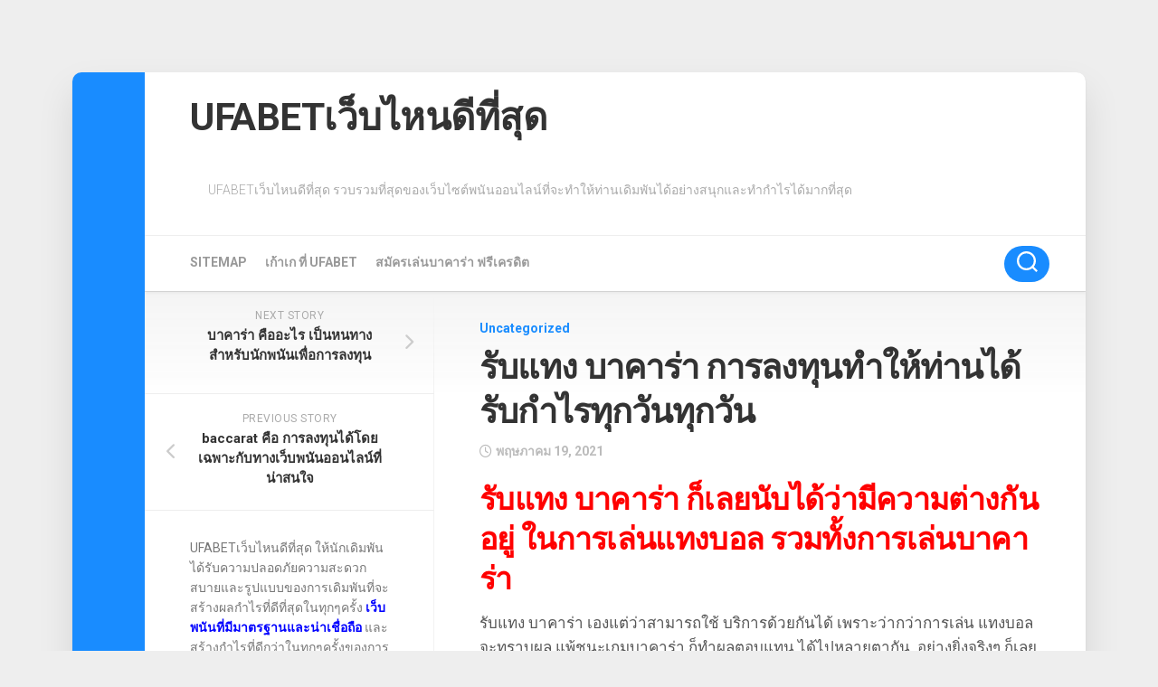

--- FILE ---
content_type: text/html; charset=UTF-8
request_url: https://www.hahnforhomes.com/%E0%B8%A3%E0%B8%B1%E0%B8%9A%E0%B9%81%E0%B8%97%E0%B8%87-%E0%B8%9A%E0%B8%B2%E0%B8%84%E0%B8%B2%E0%B8%A3%E0%B9%88%E0%B8%B2/
body_size: 15850
content:
<!DOCTYPE html> 
<html class="no-js" lang="th">

<head>
	<meta charset="UTF-8">
	<meta name="viewport" content="width=device-width, initial-scale=1.0">
	<link rel="profile" href="https://gmpg.org/xfn/11">
		
	<meta name='robots' content='index, follow, max-image-preview:large, max-snippet:-1, max-video-preview:-1' />
<script>document.documentElement.className = document.documentElement.className.replace("no-js","js");</script>

	<!-- This site is optimized with the Yoast SEO plugin v21.2 - https://yoast.com/wordpress/plugins/seo/ -->
	<title>รับแทง บาคาร่า เว็บแทงบาคาร่าที่เล่นได้ง่ายๆมากที่สุดในตลาด</title>
	<meta name="description" content="รับแทง บาคาร่า เว็บพนันของเราที่มีการถ่ายทอดสดเกมส์ที่ท่านเล่นอยู่เพื่อไม่ให้มีการโกงเกิดขึ้นและทำให้ท่านได้รับกำไรอย่างแน่นอนในทุกๆครั้ว" />
	<link rel="canonical" href="https://www.hahnforhomes.com/รับแทง-บาคาร่า/" />
	<meta property="og:locale" content="th_TH" />
	<meta property="og:type" content="article" />
	<meta property="og:title" content="รับแทง บาคาร่า เว็บแทงบาคาร่าที่เล่นได้ง่ายๆมากที่สุดในตลาด" />
	<meta property="og:description" content="รับแทง บาคาร่า เว็บพนันของเราที่มีการถ่ายทอดสดเกมส์ที่ท่านเล่นอยู่เพื่อไม่ให้มีการโกงเกิดขึ้นและทำให้ท่านได้รับกำไรอย่างแน่นอนในทุกๆครั้ว" />
	<meta property="og:url" content="https://www.hahnforhomes.com/รับแทง-บาคาร่า/" />
	<meta property="og:site_name" content="UFABETเว็บไหนดีที่สุด" />
	<meta property="article:published_time" content="2021-05-19T06:50:34+00:00" />
	<meta property="article:modified_time" content="2021-06-05T05:08:40+00:00" />
	<meta property="og:image" content="https://www.hahnforhomes.com/wp-content/uploads/2021/05/8.jpg" />
	<meta property="og:image:width" content="962" />
	<meta property="og:image:height" content="641" />
	<meta property="og:image:type" content="image/jpeg" />
	<meta name="author" content="admin" />
	<meta name="twitter:card" content="summary_large_image" />
	<meta name="twitter:label1" content="Written by" />
	<meta name="twitter:data1" content="admin" />
	<meta name="twitter:label2" content="Est. reading time" />
	<meta name="twitter:data2" content="3 นาที" />
	<script type="application/ld+json" class="yoast-schema-graph">{"@context":"https://schema.org","@graph":[{"@type":"WebPage","@id":"https://www.hahnforhomes.com/%e0%b8%a3%e0%b8%b1%e0%b8%9a%e0%b9%81%e0%b8%97%e0%b8%87-%e0%b8%9a%e0%b8%b2%e0%b8%84%e0%b8%b2%e0%b8%a3%e0%b9%88%e0%b8%b2/","url":"https://www.hahnforhomes.com/%e0%b8%a3%e0%b8%b1%e0%b8%9a%e0%b9%81%e0%b8%97%e0%b8%87-%e0%b8%9a%e0%b8%b2%e0%b8%84%e0%b8%b2%e0%b8%a3%e0%b9%88%e0%b8%b2/","name":"รับแทง บาคาร่า เว็บแทงบาคาร่าที่เล่นได้ง่ายๆมากที่สุดในตลาด","isPartOf":{"@id":"https://www.hahnforhomes.com/#website"},"primaryImageOfPage":{"@id":"https://www.hahnforhomes.com/%e0%b8%a3%e0%b8%b1%e0%b8%9a%e0%b9%81%e0%b8%97%e0%b8%87-%e0%b8%9a%e0%b8%b2%e0%b8%84%e0%b8%b2%e0%b8%a3%e0%b9%88%e0%b8%b2/#primaryimage"},"image":{"@id":"https://www.hahnforhomes.com/%e0%b8%a3%e0%b8%b1%e0%b8%9a%e0%b9%81%e0%b8%97%e0%b8%87-%e0%b8%9a%e0%b8%b2%e0%b8%84%e0%b8%b2%e0%b8%a3%e0%b9%88%e0%b8%b2/#primaryimage"},"thumbnailUrl":"https://www.hahnforhomes.com/wp-content/uploads/2021/05/8.jpg","datePublished":"2021-05-19T06:50:34+00:00","dateModified":"2021-06-05T05:08:40+00:00","author":{"@id":"https://www.hahnforhomes.com/#/schema/person/12b7b1a9bfdd1c7461f24a98faa5a8d9"},"description":"รับแทง บาคาร่า เว็บพนันของเราที่มีการถ่ายทอดสดเกมส์ที่ท่านเล่นอยู่เพื่อไม่ให้มีการโกงเกิดขึ้นและทำให้ท่านได้รับกำไรอย่างแน่นอนในทุกๆครั้ว","breadcrumb":{"@id":"https://www.hahnforhomes.com/%e0%b8%a3%e0%b8%b1%e0%b8%9a%e0%b9%81%e0%b8%97%e0%b8%87-%e0%b8%9a%e0%b8%b2%e0%b8%84%e0%b8%b2%e0%b8%a3%e0%b9%88%e0%b8%b2/#breadcrumb"},"inLanguage":"th","potentialAction":[{"@type":"ReadAction","target":["https://www.hahnforhomes.com/%e0%b8%a3%e0%b8%b1%e0%b8%9a%e0%b9%81%e0%b8%97%e0%b8%87-%e0%b8%9a%e0%b8%b2%e0%b8%84%e0%b8%b2%e0%b8%a3%e0%b9%88%e0%b8%b2/"]}]},{"@type":"ImageObject","inLanguage":"th","@id":"https://www.hahnforhomes.com/%e0%b8%a3%e0%b8%b1%e0%b8%9a%e0%b9%81%e0%b8%97%e0%b8%87-%e0%b8%9a%e0%b8%b2%e0%b8%84%e0%b8%b2%e0%b8%a3%e0%b9%88%e0%b8%b2/#primaryimage","url":"https://www.hahnforhomes.com/wp-content/uploads/2021/05/8.jpg","contentUrl":"https://www.hahnforhomes.com/wp-content/uploads/2021/05/8.jpg","width":962,"height":641,"caption":"รับแทง บาคาร่า"},{"@type":"BreadcrumbList","@id":"https://www.hahnforhomes.com/%e0%b8%a3%e0%b8%b1%e0%b8%9a%e0%b9%81%e0%b8%97%e0%b8%87-%e0%b8%9a%e0%b8%b2%e0%b8%84%e0%b8%b2%e0%b8%a3%e0%b9%88%e0%b8%b2/#breadcrumb","itemListElement":[{"@type":"ListItem","position":1,"name":"Home","item":"https://www.hahnforhomes.com/"},{"@type":"ListItem","position":2,"name":"รับแทง บาคาร่า การลงทุนทำให้ท่านได้รับกำไรทุกวันทุกวัน"}]},{"@type":"WebSite","@id":"https://www.hahnforhomes.com/#website","url":"https://www.hahnforhomes.com/","name":"UFABETเว็บไหนดีที่สุด","description":"UFABETเว็บไหนดีที่สุด รวบรวมที่สุดของเว็บไซต์พนันออนไลน์ที่จะทำให้ท่านเดิมพันได้อย่างสนุกและทำกำไรได้มากที่สุด","potentialAction":[{"@type":"SearchAction","target":{"@type":"EntryPoint","urlTemplate":"https://www.hahnforhomes.com/?s={search_term_string}"},"query-input":"required name=search_term_string"}],"inLanguage":"th"},{"@type":"Person","@id":"https://www.hahnforhomes.com/#/schema/person/12b7b1a9bfdd1c7461f24a98faa5a8d9","name":"admin","image":{"@type":"ImageObject","inLanguage":"th","@id":"https://www.hahnforhomes.com/#/schema/person/image/","url":"https://secure.gravatar.com/avatar/73287c6750482ee05c20cfd36f6110b64dcff898763591eeaa43d953472f5e62?s=96&d=mm&r=g","contentUrl":"https://secure.gravatar.com/avatar/73287c6750482ee05c20cfd36f6110b64dcff898763591eeaa43d953472f5e62?s=96&d=mm&r=g","caption":"admin"},"sameAs":["https://www.hahnforhomes.com"],"url":"https://www.hahnforhomes.com/author/admin/"}]}</script>
	<!-- / Yoast SEO plugin. -->


<link rel='dns-prefetch' href='//fonts.googleapis.com' />
<link rel="alternate" type="application/rss+xml" title="UFABETเว็บไหนดีที่สุด &raquo; ฟีด" href="https://www.hahnforhomes.com/feed/" />
<link rel="alternate" title="oEmbed (JSON)" type="application/json+oembed" href="https://www.hahnforhomes.com/wp-json/oembed/1.0/embed?url=https%3A%2F%2Fwww.hahnforhomes.com%2F%25e0%25b8%25a3%25e0%25b8%25b1%25e0%25b8%259a%25e0%25b9%2581%25e0%25b8%2597%25e0%25b8%2587-%25e0%25b8%259a%25e0%25b8%25b2%25e0%25b8%2584%25e0%25b8%25b2%25e0%25b8%25a3%25e0%25b9%2588%25e0%25b8%25b2%2F" />
<link rel="alternate" title="oEmbed (XML)" type="text/xml+oembed" href="https://www.hahnforhomes.com/wp-json/oembed/1.0/embed?url=https%3A%2F%2Fwww.hahnforhomes.com%2F%25e0%25b8%25a3%25e0%25b8%25b1%25e0%25b8%259a%25e0%25b9%2581%25e0%25b8%2597%25e0%25b8%2587-%25e0%25b8%259a%25e0%25b8%25b2%25e0%25b8%2584%25e0%25b8%25b2%25e0%25b8%25a3%25e0%25b9%2588%25e0%25b8%25b2%2F&#038;format=xml" />
<style id='wp-img-auto-sizes-contain-inline-css' type='text/css'>
img:is([sizes=auto i],[sizes^="auto," i]){contain-intrinsic-size:3000px 1500px}
/*# sourceURL=wp-img-auto-sizes-contain-inline-css */
</style>
<style id='wp-emoji-styles-inline-css' type='text/css'>

	img.wp-smiley, img.emoji {
		display: inline !important;
		border: none !important;
		box-shadow: none !important;
		height: 1em !important;
		width: 1em !important;
		margin: 0 0.07em !important;
		vertical-align: -0.1em !important;
		background: none !important;
		padding: 0 !important;
	}
/*# sourceURL=wp-emoji-styles-inline-css */
</style>
<style id='wp-block-library-inline-css' type='text/css'>
:root{--wp-block-synced-color:#7a00df;--wp-block-synced-color--rgb:122,0,223;--wp-bound-block-color:var(--wp-block-synced-color);--wp-editor-canvas-background:#ddd;--wp-admin-theme-color:#007cba;--wp-admin-theme-color--rgb:0,124,186;--wp-admin-theme-color-darker-10:#006ba1;--wp-admin-theme-color-darker-10--rgb:0,107,160.5;--wp-admin-theme-color-darker-20:#005a87;--wp-admin-theme-color-darker-20--rgb:0,90,135;--wp-admin-border-width-focus:2px}@media (min-resolution:192dpi){:root{--wp-admin-border-width-focus:1.5px}}.wp-element-button{cursor:pointer}:root .has-very-light-gray-background-color{background-color:#eee}:root .has-very-dark-gray-background-color{background-color:#313131}:root .has-very-light-gray-color{color:#eee}:root .has-very-dark-gray-color{color:#313131}:root .has-vivid-green-cyan-to-vivid-cyan-blue-gradient-background{background:linear-gradient(135deg,#00d084,#0693e3)}:root .has-purple-crush-gradient-background{background:linear-gradient(135deg,#34e2e4,#4721fb 50%,#ab1dfe)}:root .has-hazy-dawn-gradient-background{background:linear-gradient(135deg,#faaca8,#dad0ec)}:root .has-subdued-olive-gradient-background{background:linear-gradient(135deg,#fafae1,#67a671)}:root .has-atomic-cream-gradient-background{background:linear-gradient(135deg,#fdd79a,#004a59)}:root .has-nightshade-gradient-background{background:linear-gradient(135deg,#330968,#31cdcf)}:root .has-midnight-gradient-background{background:linear-gradient(135deg,#020381,#2874fc)}:root{--wp--preset--font-size--normal:16px;--wp--preset--font-size--huge:42px}.has-regular-font-size{font-size:1em}.has-larger-font-size{font-size:2.625em}.has-normal-font-size{font-size:var(--wp--preset--font-size--normal)}.has-huge-font-size{font-size:var(--wp--preset--font-size--huge)}.has-text-align-center{text-align:center}.has-text-align-left{text-align:left}.has-text-align-right{text-align:right}.has-fit-text{white-space:nowrap!important}#end-resizable-editor-section{display:none}.aligncenter{clear:both}.items-justified-left{justify-content:flex-start}.items-justified-center{justify-content:center}.items-justified-right{justify-content:flex-end}.items-justified-space-between{justify-content:space-between}.screen-reader-text{border:0;clip-path:inset(50%);height:1px;margin:-1px;overflow:hidden;padding:0;position:absolute;width:1px;word-wrap:normal!important}.screen-reader-text:focus{background-color:#ddd;clip-path:none;color:#444;display:block;font-size:1em;height:auto;left:5px;line-height:normal;padding:15px 23px 14px;text-decoration:none;top:5px;width:auto;z-index:100000}html :where(.has-border-color){border-style:solid}html :where([style*=border-top-color]){border-top-style:solid}html :where([style*=border-right-color]){border-right-style:solid}html :where([style*=border-bottom-color]){border-bottom-style:solid}html :where([style*=border-left-color]){border-left-style:solid}html :where([style*=border-width]){border-style:solid}html :where([style*=border-top-width]){border-top-style:solid}html :where([style*=border-right-width]){border-right-style:solid}html :where([style*=border-bottom-width]){border-bottom-style:solid}html :where([style*=border-left-width]){border-left-style:solid}html :where(img[class*=wp-image-]){height:auto;max-width:100%}:where(figure){margin:0 0 1em}html :where(.is-position-sticky){--wp-admin--admin-bar--position-offset:var(--wp-admin--admin-bar--height,0px)}@media screen and (max-width:600px){html :where(.is-position-sticky){--wp-admin--admin-bar--position-offset:0px}}

/*# sourceURL=wp-block-library-inline-css */
</style><style id='global-styles-inline-css' type='text/css'>
:root{--wp--preset--aspect-ratio--square: 1;--wp--preset--aspect-ratio--4-3: 4/3;--wp--preset--aspect-ratio--3-4: 3/4;--wp--preset--aspect-ratio--3-2: 3/2;--wp--preset--aspect-ratio--2-3: 2/3;--wp--preset--aspect-ratio--16-9: 16/9;--wp--preset--aspect-ratio--9-16: 9/16;--wp--preset--color--black: #000000;--wp--preset--color--cyan-bluish-gray: #abb8c3;--wp--preset--color--white: #ffffff;--wp--preset--color--pale-pink: #f78da7;--wp--preset--color--vivid-red: #cf2e2e;--wp--preset--color--luminous-vivid-orange: #ff6900;--wp--preset--color--luminous-vivid-amber: #fcb900;--wp--preset--color--light-green-cyan: #7bdcb5;--wp--preset--color--vivid-green-cyan: #00d084;--wp--preset--color--pale-cyan-blue: #8ed1fc;--wp--preset--color--vivid-cyan-blue: #0693e3;--wp--preset--color--vivid-purple: #9b51e0;--wp--preset--gradient--vivid-cyan-blue-to-vivid-purple: linear-gradient(135deg,rgb(6,147,227) 0%,rgb(155,81,224) 100%);--wp--preset--gradient--light-green-cyan-to-vivid-green-cyan: linear-gradient(135deg,rgb(122,220,180) 0%,rgb(0,208,130) 100%);--wp--preset--gradient--luminous-vivid-amber-to-luminous-vivid-orange: linear-gradient(135deg,rgb(252,185,0) 0%,rgb(255,105,0) 100%);--wp--preset--gradient--luminous-vivid-orange-to-vivid-red: linear-gradient(135deg,rgb(255,105,0) 0%,rgb(207,46,46) 100%);--wp--preset--gradient--very-light-gray-to-cyan-bluish-gray: linear-gradient(135deg,rgb(238,238,238) 0%,rgb(169,184,195) 100%);--wp--preset--gradient--cool-to-warm-spectrum: linear-gradient(135deg,rgb(74,234,220) 0%,rgb(151,120,209) 20%,rgb(207,42,186) 40%,rgb(238,44,130) 60%,rgb(251,105,98) 80%,rgb(254,248,76) 100%);--wp--preset--gradient--blush-light-purple: linear-gradient(135deg,rgb(255,206,236) 0%,rgb(152,150,240) 100%);--wp--preset--gradient--blush-bordeaux: linear-gradient(135deg,rgb(254,205,165) 0%,rgb(254,45,45) 50%,rgb(107,0,62) 100%);--wp--preset--gradient--luminous-dusk: linear-gradient(135deg,rgb(255,203,112) 0%,rgb(199,81,192) 50%,rgb(65,88,208) 100%);--wp--preset--gradient--pale-ocean: linear-gradient(135deg,rgb(255,245,203) 0%,rgb(182,227,212) 50%,rgb(51,167,181) 100%);--wp--preset--gradient--electric-grass: linear-gradient(135deg,rgb(202,248,128) 0%,rgb(113,206,126) 100%);--wp--preset--gradient--midnight: linear-gradient(135deg,rgb(2,3,129) 0%,rgb(40,116,252) 100%);--wp--preset--font-size--small: 13px;--wp--preset--font-size--medium: 20px;--wp--preset--font-size--large: 36px;--wp--preset--font-size--x-large: 42px;--wp--preset--spacing--20: 0.44rem;--wp--preset--spacing--30: 0.67rem;--wp--preset--spacing--40: 1rem;--wp--preset--spacing--50: 1.5rem;--wp--preset--spacing--60: 2.25rem;--wp--preset--spacing--70: 3.38rem;--wp--preset--spacing--80: 5.06rem;--wp--preset--shadow--natural: 6px 6px 9px rgba(0, 0, 0, 0.2);--wp--preset--shadow--deep: 12px 12px 50px rgba(0, 0, 0, 0.4);--wp--preset--shadow--sharp: 6px 6px 0px rgba(0, 0, 0, 0.2);--wp--preset--shadow--outlined: 6px 6px 0px -3px rgb(255, 255, 255), 6px 6px rgb(0, 0, 0);--wp--preset--shadow--crisp: 6px 6px 0px rgb(0, 0, 0);}:where(.is-layout-flex){gap: 0.5em;}:where(.is-layout-grid){gap: 0.5em;}body .is-layout-flex{display: flex;}.is-layout-flex{flex-wrap: wrap;align-items: center;}.is-layout-flex > :is(*, div){margin: 0;}body .is-layout-grid{display: grid;}.is-layout-grid > :is(*, div){margin: 0;}:where(.wp-block-columns.is-layout-flex){gap: 2em;}:where(.wp-block-columns.is-layout-grid){gap: 2em;}:where(.wp-block-post-template.is-layout-flex){gap: 1.25em;}:where(.wp-block-post-template.is-layout-grid){gap: 1.25em;}.has-black-color{color: var(--wp--preset--color--black) !important;}.has-cyan-bluish-gray-color{color: var(--wp--preset--color--cyan-bluish-gray) !important;}.has-white-color{color: var(--wp--preset--color--white) !important;}.has-pale-pink-color{color: var(--wp--preset--color--pale-pink) !important;}.has-vivid-red-color{color: var(--wp--preset--color--vivid-red) !important;}.has-luminous-vivid-orange-color{color: var(--wp--preset--color--luminous-vivid-orange) !important;}.has-luminous-vivid-amber-color{color: var(--wp--preset--color--luminous-vivid-amber) !important;}.has-light-green-cyan-color{color: var(--wp--preset--color--light-green-cyan) !important;}.has-vivid-green-cyan-color{color: var(--wp--preset--color--vivid-green-cyan) !important;}.has-pale-cyan-blue-color{color: var(--wp--preset--color--pale-cyan-blue) !important;}.has-vivid-cyan-blue-color{color: var(--wp--preset--color--vivid-cyan-blue) !important;}.has-vivid-purple-color{color: var(--wp--preset--color--vivid-purple) !important;}.has-black-background-color{background-color: var(--wp--preset--color--black) !important;}.has-cyan-bluish-gray-background-color{background-color: var(--wp--preset--color--cyan-bluish-gray) !important;}.has-white-background-color{background-color: var(--wp--preset--color--white) !important;}.has-pale-pink-background-color{background-color: var(--wp--preset--color--pale-pink) !important;}.has-vivid-red-background-color{background-color: var(--wp--preset--color--vivid-red) !important;}.has-luminous-vivid-orange-background-color{background-color: var(--wp--preset--color--luminous-vivid-orange) !important;}.has-luminous-vivid-amber-background-color{background-color: var(--wp--preset--color--luminous-vivid-amber) !important;}.has-light-green-cyan-background-color{background-color: var(--wp--preset--color--light-green-cyan) !important;}.has-vivid-green-cyan-background-color{background-color: var(--wp--preset--color--vivid-green-cyan) !important;}.has-pale-cyan-blue-background-color{background-color: var(--wp--preset--color--pale-cyan-blue) !important;}.has-vivid-cyan-blue-background-color{background-color: var(--wp--preset--color--vivid-cyan-blue) !important;}.has-vivid-purple-background-color{background-color: var(--wp--preset--color--vivid-purple) !important;}.has-black-border-color{border-color: var(--wp--preset--color--black) !important;}.has-cyan-bluish-gray-border-color{border-color: var(--wp--preset--color--cyan-bluish-gray) !important;}.has-white-border-color{border-color: var(--wp--preset--color--white) !important;}.has-pale-pink-border-color{border-color: var(--wp--preset--color--pale-pink) !important;}.has-vivid-red-border-color{border-color: var(--wp--preset--color--vivid-red) !important;}.has-luminous-vivid-orange-border-color{border-color: var(--wp--preset--color--luminous-vivid-orange) !important;}.has-luminous-vivid-amber-border-color{border-color: var(--wp--preset--color--luminous-vivid-amber) !important;}.has-light-green-cyan-border-color{border-color: var(--wp--preset--color--light-green-cyan) !important;}.has-vivid-green-cyan-border-color{border-color: var(--wp--preset--color--vivid-green-cyan) !important;}.has-pale-cyan-blue-border-color{border-color: var(--wp--preset--color--pale-cyan-blue) !important;}.has-vivid-cyan-blue-border-color{border-color: var(--wp--preset--color--vivid-cyan-blue) !important;}.has-vivid-purple-border-color{border-color: var(--wp--preset--color--vivid-purple) !important;}.has-vivid-cyan-blue-to-vivid-purple-gradient-background{background: var(--wp--preset--gradient--vivid-cyan-blue-to-vivid-purple) !important;}.has-light-green-cyan-to-vivid-green-cyan-gradient-background{background: var(--wp--preset--gradient--light-green-cyan-to-vivid-green-cyan) !important;}.has-luminous-vivid-amber-to-luminous-vivid-orange-gradient-background{background: var(--wp--preset--gradient--luminous-vivid-amber-to-luminous-vivid-orange) !important;}.has-luminous-vivid-orange-to-vivid-red-gradient-background{background: var(--wp--preset--gradient--luminous-vivid-orange-to-vivid-red) !important;}.has-very-light-gray-to-cyan-bluish-gray-gradient-background{background: var(--wp--preset--gradient--very-light-gray-to-cyan-bluish-gray) !important;}.has-cool-to-warm-spectrum-gradient-background{background: var(--wp--preset--gradient--cool-to-warm-spectrum) !important;}.has-blush-light-purple-gradient-background{background: var(--wp--preset--gradient--blush-light-purple) !important;}.has-blush-bordeaux-gradient-background{background: var(--wp--preset--gradient--blush-bordeaux) !important;}.has-luminous-dusk-gradient-background{background: var(--wp--preset--gradient--luminous-dusk) !important;}.has-pale-ocean-gradient-background{background: var(--wp--preset--gradient--pale-ocean) !important;}.has-electric-grass-gradient-background{background: var(--wp--preset--gradient--electric-grass) !important;}.has-midnight-gradient-background{background: var(--wp--preset--gradient--midnight) !important;}.has-small-font-size{font-size: var(--wp--preset--font-size--small) !important;}.has-medium-font-size{font-size: var(--wp--preset--font-size--medium) !important;}.has-large-font-size{font-size: var(--wp--preset--font-size--large) !important;}.has-x-large-font-size{font-size: var(--wp--preset--font-size--x-large) !important;}
/*# sourceURL=global-styles-inline-css */
</style>

<style id='classic-theme-styles-inline-css' type='text/css'>
/*! This file is auto-generated */
.wp-block-button__link{color:#fff;background-color:#32373c;border-radius:9999px;box-shadow:none;text-decoration:none;padding:calc(.667em + 2px) calc(1.333em + 2px);font-size:1.125em}.wp-block-file__button{background:#32373c;color:#fff;text-decoration:none}
/*# sourceURL=/wp-includes/css/classic-themes.min.css */
</style>
<link rel='stylesheet' id='boxstyle-style-css' href='https://www.hahnforhomes.com/wp-content/themes/boxstyle/style.css?ver=6.9' type='text/css' media='all' />
<style id='boxstyle-style-inline-css' type='text/css'>
body { font-family: "Roboto", Arial, sans-serif; }

img,
.alx-tab img, 
.alx-posts img,
#profile-image img,
.post-list .post-thumbnail img,
.post-format,
.post-thumbnail img,
#flexslider-featured.featured .post-inner { -webkit-border-radius: px; border-radius: px; }
#flexslider-featured.featured .post-title { border-radius: 0 0 px px; }
				

/*# sourceURL=boxstyle-style-inline-css */
</style>
<link rel='stylesheet' id='boxstyle-responsive-css' href='https://www.hahnforhomes.com/wp-content/themes/boxstyle/responsive.css?ver=6.9' type='text/css' media='all' />
<link rel='stylesheet' id='boxstyle-font-awesome-css' href='https://www.hahnforhomes.com/wp-content/themes/boxstyle/fonts/all.min.css?ver=6.9' type='text/css' media='all' />
<link rel='stylesheet' id='roboto-css' href='//fonts.googleapis.com/css?family=Roboto%3A400%2C300italic%2C300%2C400italic%2C700&#038;subset=latin%2Clatin-ext&#038;ver=6.9' type='text/css' media='all' />
<script type="text/javascript" src="https://www.hahnforhomes.com/wp-includes/js/jquery/jquery.min.js?ver=3.7.1" id="jquery-core-js"></script>
<script type="text/javascript" src="https://www.hahnforhomes.com/wp-includes/js/jquery/jquery-migrate.min.js?ver=3.4.1" id="jquery-migrate-js"></script>
<script type="text/javascript" src="https://www.hahnforhomes.com/wp-content/themes/boxstyle/js/jquery.flexslider.min.js?ver=6.9" id="boxstyle-flexslider-js"></script>
<link rel="https://api.w.org/" href="https://www.hahnforhomes.com/wp-json/" /><link rel="alternate" title="JSON" type="application/json" href="https://www.hahnforhomes.com/wp-json/wp/v2/posts/462" /><link rel="EditURI" type="application/rsd+xml" title="RSD" href="https://www.hahnforhomes.com/xmlrpc.php?rsd" />
<meta name="generator" content="WordPress 6.9" />
<link rel='shortlink' href='https://www.hahnforhomes.com/?p=462' />
<style id="kirki-inline-styles"></style></head>

<body data-rsssl=1 class="wp-singular post-template-default single single-post postid-462 single-format-standard wp-theme-boxstyle col-2cr full-width mobile-menu logged-out">


<a class="skip-link screen-reader-text" href="#content">Skip to content</a>

<div id="wrapper">

	<div class="container" id="page">
		<div class="container-inner">			
			<div class="main">

				<header id="header">
		
					<div class="group">
						
													<div class="group pad">
								<p class="site-title"><a href="https://www.hahnforhomes.com/" rel="home">UFABETเว็บไหนดีที่สุด</a></p>
																	<p class="site-description">UFABETเว็บไหนดีที่สุด รวบรวมที่สุดของเว็บไซต์พนันออนไลน์ที่จะทำให้ท่านเดิมพันได้อย่างสนุกและทำกำไรได้มากที่สุด</p>
															</div>
												
						
					</div><!--/.group-->
					
											<div id="wrap-nav-mobile" class="wrap-nav">
									<nav id="nav-mobile-nav" class="main-navigation nav-menu">
			<button class="menu-toggle" aria-controls="primary-menu" aria-expanded="false">
				<span class="screen-reader-text">Expand Menu</span><div class="menu-toggle-icon"><span></span><span></span><span></span></div>			</button>
			<div class="menu-m1-container"><ul id="nav-mobile" class="menu"><li id="menu-item-5" class="menu-item menu-item-type-custom menu-item-object-custom menu-item-5"><span class="menu-item-wrapper"><a href="https://www.hahnforhomes.com/sitemap_index.xml">SITEMAP</a></span></li>
<li id="menu-item-10" class="menu-item menu-item-type-post_type menu-item-object-page menu-item-10"><span class="menu-item-wrapper"><a href="https://www.hahnforhomes.com/%e0%b9%80%e0%b8%81%e0%b9%89%e0%b8%b2%e0%b9%80%e0%b8%81/">เก้าเก ที่ UFABET</a></span></li>
<li id="menu-item-41" class="menu-item menu-item-type-post_type menu-item-object-page menu-item-41"><span class="menu-item-wrapper"><a href="https://www.hahnforhomes.com/%e0%b8%aa%e0%b8%a1%e0%b8%b1%e0%b8%84%e0%b8%a3%e0%b9%80%e0%b8%a5%e0%b9%88%e0%b8%99%e0%b8%9a%e0%b8%b2%e0%b8%84%e0%b8%b2%e0%b8%a3%e0%b9%88%e0%b8%b2/">สมัครเล่นบาคาร่า ฟรีเครดิต</a></span></li>
</ul></div>		</nav>
									
															<button class="toggle-search">
									<svg class="svg-icon" id="svg-search" aria-hidden="true" role="img" focusable="false" xmlns="http://www.w3.org/2000/svg" width="23" height="23" viewBox="0 0 23 23"><path d="M38.710696,48.0601792 L43,52.3494831 L41.3494831,54 L37.0601792,49.710696 C35.2632422,51.1481185 32.9839107,52.0076499 30.5038249,52.0076499 C24.7027226,52.0076499 20,47.3049272 20,41.5038249 C20,35.7027226 24.7027226,31 30.5038249,31 C36.3049272,31 41.0076499,35.7027226 41.0076499,41.5038249 C41.0076499,43.9839107 40.1481185,46.2632422 38.710696,48.0601792 Z M36.3875844,47.1716785 C37.8030221,45.7026647 38.6734666,43.7048964 38.6734666,41.5038249 C38.6734666,36.9918565 35.0157934,33.3341833 30.5038249,33.3341833 C25.9918565,33.3341833 22.3341833,36.9918565 22.3341833,41.5038249 C22.3341833,46.0157934 25.9918565,49.6734666 30.5038249,49.6734666 C32.7048964,49.6734666 34.7026647,48.8030221 36.1716785,47.3875844 C36.2023931,47.347638 36.2360451,47.3092237 36.2726343,47.2726343 C36.3092237,47.2360451 36.347638,47.2023931 36.3875844,47.1716785 Z" transform="translate(-20 -31)"></path></svg>
									<svg class="svg-icon" id="svg-close" aria-hidden="true" role="img" focusable="false" xmlns="http://www.w3.org/2000/svg" width="23" height="23" viewBox="0 0 16 16"><polygon fill="" fill-rule="evenodd" points="6.852 7.649 .399 1.195 1.445 .149 7.899 6.602 14.352 .149 15.399 1.195 8.945 7.649 15.399 14.102 14.352 15.149 7.899 8.695 1.445 15.149 .399 14.102"></polygon></svg>
								</button>
								<div class="search-expand">
									<div class="search-expand-inner">
										<form method="get" class="searchform themeform" action="https://www.hahnforhomes.com/">
	<div>
		<input type="text" class="search" name="s" onblur="if(this.value=='')this.value='To search type and hit enter';" onfocus="if(this.value=='To search type and hit enter')this.value='';" value="To search type and hit enter" />
	</div>
</form>									</div>
								</div>
													</div>
										
					<div id="header-sticky">
													<div id="wrap-nav-header" class="wrap-nav">
										<nav id="nav-header-nav" class="main-navigation nav-menu">
			<button class="menu-toggle" aria-controls="primary-menu" aria-expanded="false">
				<span class="screen-reader-text">Expand Menu</span><div class="menu-toggle-icon"><span></span><span></span><span></span></div>			</button>
			<div class="menu-m1-container"><ul id="nav-header" class="menu"><li class="menu-item menu-item-type-custom menu-item-object-custom menu-item-5"><span class="menu-item-wrapper"><a href="https://www.hahnforhomes.com/sitemap_index.xml">SITEMAP</a></span></li>
<li class="menu-item menu-item-type-post_type menu-item-object-page menu-item-10"><span class="menu-item-wrapper"><a href="https://www.hahnforhomes.com/%e0%b9%80%e0%b8%81%e0%b9%89%e0%b8%b2%e0%b9%80%e0%b8%81/">เก้าเก ที่ UFABET</a></span></li>
<li class="menu-item menu-item-type-post_type menu-item-object-page menu-item-41"><span class="menu-item-wrapper"><a href="https://www.hahnforhomes.com/%e0%b8%aa%e0%b8%a1%e0%b8%b1%e0%b8%84%e0%b8%a3%e0%b9%80%e0%b8%a5%e0%b9%88%e0%b8%99%e0%b8%9a%e0%b8%b2%e0%b8%84%e0%b8%b2%e0%b8%a3%e0%b9%88%e0%b8%b2/">สมัครเล่นบาคาร่า ฟรีเครดิต</a></span></li>
</ul></div>		</nav>
										
																	<div class="search-trap-focus">
										<button class="toggle-search" data-target=".search-trap-focus">
											<svg class="svg-icon" id="svg-search" aria-hidden="true" role="img" focusable="false" xmlns="http://www.w3.org/2000/svg" width="23" height="23" viewBox="0 0 23 23"><path d="M38.710696,48.0601792 L43,52.3494831 L41.3494831,54 L37.0601792,49.710696 C35.2632422,51.1481185 32.9839107,52.0076499 30.5038249,52.0076499 C24.7027226,52.0076499 20,47.3049272 20,41.5038249 C20,35.7027226 24.7027226,31 30.5038249,31 C36.3049272,31 41.0076499,35.7027226 41.0076499,41.5038249 C41.0076499,43.9839107 40.1481185,46.2632422 38.710696,48.0601792 Z M36.3875844,47.1716785 C37.8030221,45.7026647 38.6734666,43.7048964 38.6734666,41.5038249 C38.6734666,36.9918565 35.0157934,33.3341833 30.5038249,33.3341833 C25.9918565,33.3341833 22.3341833,36.9918565 22.3341833,41.5038249 C22.3341833,46.0157934 25.9918565,49.6734666 30.5038249,49.6734666 C32.7048964,49.6734666 34.7026647,48.8030221 36.1716785,47.3875844 C36.2023931,47.347638 36.2360451,47.3092237 36.2726343,47.2726343 C36.3092237,47.2360451 36.347638,47.2023931 36.3875844,47.1716785 Z" transform="translate(-20 -31)"></path></svg>
											<svg class="svg-icon" id="svg-close" aria-hidden="true" role="img" focusable="false" xmlns="http://www.w3.org/2000/svg" width="23" height="23" viewBox="0 0 16 16"><polygon fill="" fill-rule="evenodd" points="6.852 7.649 .399 1.195 1.445 .149 7.899 6.602 14.352 .149 15.399 1.195 8.945 7.649 15.399 14.102 14.352 15.149 7.899 8.695 1.445 15.149 .399 14.102"></polygon></svg>
										</button>
										<div class="search-expand">
											<div class="search-expand-inner">
												<form method="get" class="searchform themeform" action="https://www.hahnforhomes.com/">
	<div>
		<input type="text" class="search" name="s" onblur="if(this.value=='')this.value='To search type and hit enter';" onfocus="if(this.value=='To search type and hit enter')this.value='';" value="To search type and hit enter" />
	</div>
</form>											</div>
										</div>
									</div>
															</div>
											</div>
				
				</header><!--/#header-->
						
				<div class="sidebar s2">
																									</div>
				<div class="clear"></div>

								
				<div class="main-inner group" id="content">

<div class="content">
	<div class="pad group">
		
					<article class="post-462 post type-post status-publish format-standard has-post-thumbnail hentry category-uncategorized">	
				
				<div class="post-category">
					<a href="https://www.hahnforhomes.com/category/uncategorized/" rel="category tag">Uncategorized</a>				</div><!--/.post-category-->
				
				<h1 class="post-title">รับแทง บาคาร่า การลงทุนทำให้ท่านได้รับกำไรทุกวันทุกวัน</h1>
				
				<div class="post-date">
					<i class="far fa-clock"></i>พฤษภาคม 19, 2021				</div><!--/.post-date-->
				
								
				<div class="clear"></div>
				
				<div class="entry">	
					<h2><strong><span style="color: #ff0000;">รับแทง บาคาร่า ก็เลยนับได้ว่ามีความต่างกันอยู่ ในการเล่นแทงบอล รวมทั้งการเล่นบาคาร่า</span></strong></h2>
<p>รับแทง บาคาร่า เองแต่ว่าสามารถใช้ บริการด้วยกันได้ เพราะว่ากว่าการเล่น แทงบอลจะทราบผล แพ้ชนะเกมบาคาร่า ก็ทำผลตอบแทน ได้ไปหลายตากัน  อย่างยิ่งจริงๆ ก็เลยถือเป็น การประสม ประสาน ที่พอดี มากมายๆ สามารถ เข้าไป เล่นเกมบาคาร่าและ ก็นำผลตอบแทน</p>
<p>ที่เล่นเกมบาคาร่า มากระทำ วางเดิมพันสำหรับ ในการเล่นแทงบอลก็ได้ ขึ้นกับความถนัดความรู้ ความเข้าใจของนักเล่น การพนัน ในแต่ละคน ถือว่าเป็นการตอบ ปัญหาสำหรับผู้ ที่รู้สึก ชื่นชอบ อีกทั้งการเล่นแทงบอล แล้วก็เล่นเกมไพ่ บาคาร่าด้วยโดย</p>
<p>สามารถ ทำเงินไป พร้อมได้ สำหรับเพื่อการเข้า มาใช้บริการเว็บไซต์ พนันออนไลน์ยูฟ่าเบท ที่นี้ ด้วยแบบการให้บริการ อย่างพร้อม รวมทั้งมี โปรโมชั่น ต่างๆมานำเสนอ อย่างสม่ำเสมอ สามารถเข้าไปเล่นเกมพนัน ประเภทไหนก็ได้</p>
<p>ทั้งยังเกมพนัน จำพวกคาสิโน แล้วก็การเล่น พนันชนิดกีฬาต่างๆ ได้อย่างดีเยี่ยม สามารถทำไปพร้อม ได้อย่าง สะดวกสบาย โดยใช้ไอดีเดียว กันอีกด้วย สิ่งต่างๆ สามารถหา ได้จาก การบริการ อย่างเป็นมือโปร ของเว็บไซต์พนันออนไลน์</p>
<p>ยุยงฟ่าเบทนี้ กับการเข้ามา เล่นแทงบอล รวมทั้งสามารถ เล่นบาคาร่า ไปได้เป็น การประสม ประสานกันอย่าง พอดี กับผู้ที่ ติดอกติดใจ เกมพนันทั้งสองแบบ เพื่อเป็นหนทาง สำหรับการทำเงินที่ ดีต่อกัน</p>
<p>&nbsp;</p>
<p>การเลือกใช้ตัวเลือกที่ มีความเหมาะสม เว็บไซต์พนันบอลบาคาร่า ช่วยเพิ่มหนทางสำหรับ ในการทำเงิน ให้มากยิ่งกว่าด้วยตัวเลือกที่มากกว่า แค่เพียงการวางเดิมพัน กับบาคาร่า ที่ให้ความสนใจ ในทุกตัวเลือก</p>
<p>ซึ่งเปิดออกมา เกิดผลดีมากยิ่งขึ้น กับการเข้า ใช้งานผ่าน เว็บไซต์พนันบาคาร่า ที่เป็นทาง ออกสำหรับ ทุกคนสำหรับ เพื่อการลงทุน ที่น่าดึงดูดด้วยกฎเกม ของการ ผลิตรายได้ เว็บไซต์พนันบอลบาคาร่า เป็นตัวเลือกที่ดี</p>
<p>ให้ผู้พนันได้ เปลี่ยน เป็นตัวเลือก เพื่อการเข้า ถึงกับเกม ในตัวเลือกต่างๆ ได้อย่างมี คุณภาพ หรือเป็นการเพิ่มวิถี ทางกระบวนการหากำไร กับต้นแบบเกม ที่นักเสี่ยงดวง ก็สามารถ เข้าไปใช้ เว็บไซต์พนันบาคาร่า ให้เห็นตัวเลือก ที่ดีเสมอ ในส่วนของ วิถีทางต่างๆ</p>
<p>ที่ถือว่ามี ความเหมาะสม เว็บไซต์พนันบอลบาคาร่า เป็นมิติใหม่ของ การวางเดิมพัน ที่ช่วยเพิ่ม หนทาง ให้กับผู้พนัน ในส่วนของ เพื่อการลงเงิน เล่นกับเกมต่างๆที่ เพิ่มความ สบายขึ้น มาได้มาก เพราะ เว็บไซต์พนันบอล บาคาร่าที่ไป พนันนั้น เมื่อสมัครเข้า ไปเป็นสมาชิค</p>
<p>แค่เพียง ครั้งเดียวก็คือ วิถีทาง ที่คุณจะวางเดิมพัน ได้ทุกทางเลือกที่มีอยู่ ในเว็บไซต์พวกนั้น ซึ่งสร้างโอการ สร้างกระบวน การทำผลกำไรให้ เกิดขึ้นมาได้ ไม่ว่าคุณจะถนัด การลงเงินเล่น กับกับตัวเลือก แบบไหน หากหนทาง ที่คุณเลือกมัน จะตอบปัญหา</p>
<p>การพนันให้เป็น ผลกำไรขึ้นมา มันก็ถือว่า ช่วยกกลาย เป็นตัวเลือก ให้ได้กำไรขึ้น มาได้มากกว่า มันจะต้องสังกัด คนไหน กันแน่ ใช้วิถีทางพวกนั้น ให้เป็นผลกำไร ขึ้นมาได้มาก น้อยเพียงใด ถ้าหาก สามารถ ต่อยอด แนวทางการทำ ผลกำไรขึ้นมาได้ ทุกลักษณะการพนัน มันก็ย่อมมีตัวเลือก ในส่วนของ เพื่อการผลิต ผลกำไร ให้เกิด ขึ้นมาไม่ใช่น้อย</p>
<h3><strong><span style="color: #ff0000;">เพราะว่าลักษณะ การพนันมีความ ไม่เหมือน ถ้าใช้การพนันต่างๆ ได้อย่างยอดเยี่ยม ไม่ว่าเลือกเล่น กับบอลออนไลน์</span></strong></h3>
<p>หรือเลือกที่ จะพนันกับเกมคาสิโน ออนไลน์ต่างๆ เป็นวิถีทางใน ส่วนของกระบวน การหากำไร ให้เกิดขึ้นมา ซึ่งมีความเป็น ต่อในระดับหนึ่ง เมื่อจะ ต้องเลือก  ลักษณะพนันที่ดี เอามาพนันได้ ซึ่งหมายความว่า</p>
<p>การผลิตผล กำไรให้ เกิดขึ้น มาได้แตกต่าง กันออกไป ทั้งยังเกมบอลออนไลน์ หรือบาคาร่าออนไลน์ก็ตาม ทุก ตัวเลือกที่ คุณลงทุนไป มันก็ขึ้นอยู่ กับระหว่างที่ เกมเปิด ออกมา หากเมื่อจำ ต้องเลือก ใช้ปรูแบบการพนัน</p>
<p>ให้เหมาะสม กับตอนได้ มันย่อมเป็น ผลกำไร ที่จะ  เกิดขึ้นมา ไม่ใช่น้อย ที่แตกต่าง ออกไปด้วย จังหวะเหนือ กว่าที่ใช้ เว็บไซต์พนัน บอลบาคาร่า เป็นมิติใหม่ ของการวางเดิมพัน ที่ช่วยเพิ่ม วิถีทางให้</p>
<p>กับผู้พนันใน ส่วนของใน การลงเงินเล่น กับเกมส์ต่างๆ ที่เพิ่ม ความสบาย ขึ้นมาได้มาก ว่า เว็บไซต์พนันบอล ที่เข้าไปพนันนั้น เมื่อสมัครเข้า ไปเป็นสมาชิค แค่เพียง ครั้งเดียว ก็คือช่อง ทางที่ คุณจะวางเดิมพันได้กัน</p>
<p>&nbsp;</p>
<p>ดูเหมือนจะทุกแบบ ที่มีอยู่ในเว็บไซต์ พวกนั้น สร้างช่องสร้างขั้น ตอนการทำผล กำไรให้ เกิดมาได้ ไม่ว่าคุณจะถนัด การวางเดิมพัน ด้วยแบบไหนก็ตาม ถ้าหากแบบที่คุณ เลือกมันจะตอบปัญหา การพนันให้เป็น ผลกำไรขึ้นมา มันนับว่าช่วยเปลี่ยน เป็นตัวเลือก</p>
<p>ให้ได้กำไร ขึ้นมาได้มากกว่า สุดท้ายที่จะ ขึ้นกับผู้พนัน จะใช้แบบ พวกนั้นให้ เป็นผลกำไร ขึ้นมาได้มาก น้อยแค่ไหน ถ้าหากต่อยอดวิธี การทำผล กำไรขึ้น มาได้ทุกลักษณะ การพนันมันก็ ย่อมเป็น วิถีทาง ในการสร้าง ผลกำไร ให้เกิดมาไม่ใช่น้อย เพราะว่า ลักษณะการพนัน มีแตกต่าง ถ้าเกิด ใช้แบบการ พนันต่างๆได้อย่าง ยอดเยี่ยม ไม่ว่าเลือกเล่นกับ บอลออนไลน์ หรือเลือกที่ จะพนัน</p>
<p><img fetchpriority="high" decoding="async" class="aligncenter size-medium wp-image-465" src="https://www.hahnforhomes.com/wp-content/uploads/2021/05/7-300x169.jpg" alt="รับแทง บาคาร่า" width="300" height="169" srcset="https://www.hahnforhomes.com/wp-content/uploads/2021/05/7-300x169.jpg 300w, https://www.hahnforhomes.com/wp-content/uploads/2021/05/7-768x432.jpg 768w, https://www.hahnforhomes.com/wp-content/uploads/2021/05/7-520x292.jpg 520w, https://www.hahnforhomes.com/wp-content/uploads/2021/05/7-720x404.jpg 720w, https://www.hahnforhomes.com/wp-content/uploads/2021/05/7.jpg 1024w" sizes="(max-width: 300px) 100vw, 300px" /></p>
<h3><strong><span style="color: #ff0000;">กับเกมคาสิโนออนไลน์ต่างๆ ซึ่งก็คือการ ผลิตรายได้ ให้เกิดมา ซึ่งมีผลดี ในระดับหนึ่ง เมื่อต้องตกลงใจ</span></strong></h3>
<p>เลือกลักษณะพนันที่ดี เอามาพนันได้ มีความหมายว่าการ ผลิตผลกำไรให้เกิดมา ได้ผิดแผกแตกต่าง ออกไปทั้งยังเกมบอลออนไลน์ ก็บาคาร่าออนไลน์ ก็ตาม ทุก ตัวเลือก ที่คุณลงทุนไป มันก็กับ ตอนที่ เกมเปิดออกมา</p>
<p>ถ้าเมื่อเลือก หรือ ใช้แบบการพนัน ให้เหมาะสม กับสิ่งที่มีมาตาม ทุกครั้งได้ มันย่อมเป็น ผลกำไร ที่จะเกิดมาไม่ใช่ น้อยต่างออกไปด้วย เป็นตอนๆ เวลาทำเงิน ให้กับนัก เสี่ยงดวง อย่างแจ่มแจ้งกับ เว็บไซต์พนันบอลบาคาร่า ที่นักการพนัน สามารถพนันบอล</p>
<p>พร้อมด้วยการ เล่นบาคาร่า เป็นเกมพนันที่ นัพนันประทับใจ ทั้งยัง 2 แบบ ในการเลือก ทุนกับเว็บไซต์ พนันออนไลน์ยูฟ่าเบท วิถีทางการลงทุนที่ สร้างช่อง ทางกระบวน การทำเงินให้กับ นักเสี่ยงโชคได้ อย่างเห็นได้ชัด</p>
<p>สำหรับ เว็บไซต์พนันบอลบาคาร่า เป็นสิ่งที่สุดยอด ที่สุดขณะนี้ ซึ่งสามารถ เลือกพนัน บอลออนไลน์ พร้อมๆกับ การเล่นบาคาร่า ที่เป็นการ สร้างจังหวะ ทำเงินให้กับ นักเสี่ยงดวง ได้อย่างแจ่มแจ้ง กับเกมส์การเดิมพัน ซึ่งสามารถทำเงิน เจริญเดี๋ยวนี้</p>
<p>กับการรอ คอยผล ของการแข่ง ขันบอล พร้อมทั้งการลงทุน เล่นบาคาร่า ซึ่งใช้เวลา สำหรับ ในการลงทุนได้ อย่างเร็ว ก็เลยไม่ต้องเสียเวล่ำ เวลาสำหรับ ในการทำเงิน <a href="https://www.hahnforhomes.com">UFABETเว็บไหนดี</a></p>
<p>&nbsp;</p>
<p>หลายๆคนรู้จักดี อย่างดีเยี่ยม สำหรับ เว็บไซต์พนันบอลบาคาร่า กับคาสิโนออนไลน์ ยูฟ่าเบทวิถีทาง การลงทุนที่ สร้างจังหวะ วิธีการทำเงินให้ กับนักเล่นการพนันได้ อย่างแจ่มแจ้ง กับการนำ ความมากมาย ของเกมการเดิมพัน ที่ได้รับ ความนิยม และก็ทำเงินเจริญ</p>
<p>เวลานี้มาให้ กับนักเสี่ยงโชคได้ เลือกลงทุนได้ อย่างมาก ที่มีอีกทั้งเกมการ เดิมพันบอล ซึ่งได้ สะสมเอาความ มากมายหลาย ของคู่บอล ต่างๆมา ให้นักการพนันได้ เลือกลงทุนอย่างมาก ที่จะเป็นเว็บไซต์ แทงบอลที่ได้รับ ความนิยมปัจจุบันนี้ รวมทั้งการเป็น</p>
<p>เว็บไซต์บาคาร่า ที่คนเล่น สูงที่สุด กับ ความมากมาย หลากหลาย ของต้น แบบการวางเดิมพัน และก็ยังเป็นหนทาง ที่สร้าง ความสบายสบาย สำหรับเพื่อ การเข้าใช้บริการ ในแต่ละครั้ง ได้อย่างดี เยี่ยม ซึ่งสามารถรองรับ ได้อีกทั้ง เครื่องมือโทรศัพท์</p>
<p>เคลื่อนที่หรือ คอมพิวเตอร์โดยทั้ง ยังเครื่องไม้ เครื่องมืออื่นๆ กับการเป็น วิถีทาง ที่มีการ แจกโปรโมชั่น ในแบบต่างๆ ให้กับนักเสี่ยงดวง ที่ชอบใน การพนันบอลรวมทั้ง การเล่นบาคาร่าได้ อย่างดีเยี่ยม และก็สำหรับ เว็บไซต์ ยูฟ่าเบท ยังเป็นวิถีทาง ที่นักเสี่ยงโชค</p>
<p>สามารถสมัคร เข้าใช้บริการได้ฟรี ทุกวิถีทางการ เข้าใช้งาน และก็ต่อไป ยังจะ ได้รับ โปรโมชั่น ต่างๆอย่างสม่ำเสมอ และก็ที่สำคัญ ที่ทำให้นักเล่น การพนันส่วน มากเลือก ลงทุนกับ ยูฟ่าเบท เพราะว่าเป็นอีกทั้ง ทางที่มี ความแน่ชัด มั่นคงสำหรับ เพื่อการจ่ายผลตอบแทน ให้กับนักเล่น การพนันได้ อย่างดีเยี่ยม อีกด้วย เข้ามาเล่น เกมส์กับพวกเรา และเข้ามาทำการ สมัครสมาชิกได้ เลยอย่าให้ โอกาสนี้นั้น หายไป <a href="https://www.hahnforhomes.com">บาคาร่า คืออะไร</a></p>
<p><img decoding="async" class="aligncenter size-medium wp-image-468" src="https://www.hahnforhomes.com/wp-content/uploads/2021/05/9-300x200.jpg" alt="รับแทง บาคาร่า" width="300" height="200" srcset="https://www.hahnforhomes.com/wp-content/uploads/2021/05/9-300x200.jpg 300w, https://www.hahnforhomes.com/wp-content/uploads/2021/05/9-768x512.jpg 768w, https://www.hahnforhomes.com/wp-content/uploads/2021/05/9.jpg 1024w" sizes="(max-width: 300px) 100vw, 300px" /></p>
										<div class="clear"></div>				
				</div><!--/.entry-->
				
			</article><!--/.post-->				
					<article class="post-461 post type-post status-draft format-standard hentry category-uncategorized">	
				
				<div class="post-category">
					<a href="https://www.hahnforhomes.com/category/uncategorized/" rel="category tag">Uncategorized</a>				</div><!--/.post-category-->
				
				<h1 class="post-title">รับแทง บาคาร่า</h1>
				
				<div class="post-date">
					<i class="far fa-clock"></i>พฤษภาคม 19, 2021				</div><!--/.post-date-->
				
								
				<div class="clear"></div>
				
				<div class="entry">	
															<div class="clear"></div>				
				</div><!--/.entry-->
				
			</article><!--/.post-->				
				
		<div class="clear"></div>
		
				
				
		<div class="clear"></div>
		
				
				
		

<h4 class="heading">
	<i class="fas fa-hand-point-right"></i>You may also like...</h4>

<ul class="related-posts group">
	
		<li class="related post-hover">
		<article class="post-1918 post type-post status-publish format-standard has-post-thumbnail hentry category-5">

			<div class="post-thumbnail">
				<a href="https://www.hahnforhomes.com/%e0%b8%aa%e0%b8%a1%e0%b8%b1%e0%b8%84%e0%b8%a3%e0%b8%9a%e0%b8%b2%e0%b8%84%e0%b8%b2%e0%b8%a3%e0%b9%88%e0%b8%b2888-%e0%b8%a3%e0%b8%a7%e0%b8%a1%e0%b8%97%e0%b8%b1%e0%b9%89%e0%b8%87%e0%b8%81%e0%b8%b2%e0%b8%a3%e0%b8%9e%e0%b8%99%e0%b8%b1%e0%b8%99%e0%b8%9a%e0%b8%ad%e0%b8%a5%e0%b8%9c%e0%b9%88%e0%b8%b2%e0%b8%99%e0%b8%a3%e0%b8%b0%e0%b8%9a%e0%b8%9a%e0%b8%ad%e0%b8%ad%e0%b8%99%e0%b9%84%e0%b8%a5%e0%b8%99%e0%b9%8c/">
											<img width="520" height="292" src="https://www.hahnforhomes.com/wp-content/uploads/2021/08/9-3-520x292.jpg" class="attachment-boxstyle-medium size-boxstyle-medium wp-post-image" alt="สมัครบาคาร่า888" decoding="async" loading="eager" />																								</a>
			</div><!--/.post-thumbnail-->
			
			<div class="related-inner">
				
				<h4 class="post-title">
					<a href="https://www.hahnforhomes.com/%e0%b8%aa%e0%b8%a1%e0%b8%b1%e0%b8%84%e0%b8%a3%e0%b8%9a%e0%b8%b2%e0%b8%84%e0%b8%b2%e0%b8%a3%e0%b9%88%e0%b8%b2888-%e0%b8%a3%e0%b8%a7%e0%b8%a1%e0%b8%97%e0%b8%b1%e0%b9%89%e0%b8%87%e0%b8%81%e0%b8%b2%e0%b8%a3%e0%b8%9e%e0%b8%99%e0%b8%b1%e0%b8%99%e0%b8%9a%e0%b8%ad%e0%b8%a5%e0%b8%9c%e0%b9%88%e0%b8%b2%e0%b8%99%e0%b8%a3%e0%b8%b0%e0%b8%9a%e0%b8%9a%e0%b8%ad%e0%b8%ad%e0%b8%99%e0%b9%84%e0%b8%a5%e0%b8%99%e0%b9%8c/" rel="bookmark">สมัครบาคาร่า888 รวมทั้งการพนันบอลผ่านระบบออนไลน์</a>
				</h4><!--/.post-title-->
				
				<div class="post-meta group">
					<p class="post-date">สิงหาคม 13, 2021</p>
				</div><!--/.post-meta-->
			
			</div><!--/.related-inner-->

		</article>
	</li><!--/.related-->
		<li class="related post-hover">
		<article class="post-2554 post type-post status-publish format-standard has-post-thumbnail hentry category-7">

			<div class="post-thumbnail">
				<a href="https://www.hahnforhomes.com/%e0%b8%aa%e0%b8%b9%e0%b8%95%e0%b8%a3%e0%b8%9a%e0%b8%b2%e0%b8%84%e0%b8%b2%e0%b8%a3%e0%b9%88%e0%b8%b2%e0%b8%a3%e0%b8%a7%e0%b8%a2%e0%b8%a3%e0%b8%a7%e0%b8%a2-com-%e0%b9%80%e0%b8%a5%e0%b8%b4%e0%b8%81%e0%b9%80%e0%b8%a5%e0%b9%88%e0%b8%99%e0%b8%9e%e0%b8%99%e0%b8%b1%e0%b8%99%e0%b8%95%e0%b8%b2%e0%b8%a1%e0%b9%82%e0%b8%95%e0%b9%8a%e0%b8%b0%e0%b8%9a%e0%b8%ad%e0%b8%a5%e0%b9%80%e0%b8%9e%e0%b8%b7%e0%b9%88%e0%b8%ad%e0%b8%a5/">
											<img width="300" height="168" src="https://www.hahnforhomes.com/wp-content/uploads/2021/09/2-1.jpg" class="attachment-boxstyle-medium size-boxstyle-medium wp-post-image" alt="UFABET" decoding="async" loading="eager" />																								</a>
			</div><!--/.post-thumbnail-->
			
			<div class="related-inner">
				
				<h4 class="post-title">
					<a href="https://www.hahnforhomes.com/%e0%b8%aa%e0%b8%b9%e0%b8%95%e0%b8%a3%e0%b8%9a%e0%b8%b2%e0%b8%84%e0%b8%b2%e0%b8%a3%e0%b9%88%e0%b8%b2%e0%b8%a3%e0%b8%a7%e0%b8%a2%e0%b8%a3%e0%b8%a7%e0%b8%a2-com-%e0%b9%80%e0%b8%a5%e0%b8%b4%e0%b8%81%e0%b9%80%e0%b8%a5%e0%b9%88%e0%b8%99%e0%b8%9e%e0%b8%99%e0%b8%b1%e0%b8%99%e0%b8%95%e0%b8%b2%e0%b8%a1%e0%b9%82%e0%b8%95%e0%b9%8a%e0%b8%b0%e0%b8%9a%e0%b8%ad%e0%b8%a5%e0%b9%80%e0%b8%9e%e0%b8%b7%e0%b9%88%e0%b8%ad%e0%b8%a5/" rel="bookmark">สูตรบาคาร่ารวยรวย.com เลิกเล่นพนันตามโต๊ะบอลเพื่อลดการเสี่ยง</a>
				</h4><!--/.post-title-->
				
				<div class="post-meta group">
					<p class="post-date">กันยายน 17, 2021</p>
				</div><!--/.post-meta-->
			
			</div><!--/.related-inner-->

		</article>
	</li><!--/.related-->
		<li class="related post-hover">
		<article class="post-292 post type-post status-publish format-standard has-post-thumbnail hentry category-6">

			<div class="post-thumbnail">
				<a href="https://www.hahnforhomes.com/%e0%b8%aa%e0%b8%b9%e0%b8%95%e0%b8%a3%e0%b8%9a%e0%b8%b2%e0%b8%84%e0%b8%b2%e0%b8%a3%e0%b9%88%e0%b8%b2%e0%b8%9b%e0%b9%8b%e0%b8%b2%e0%b9%80%e0%b8%8b%e0%b8%b5%e0%b8%a2%e0%b8%99/">
											<img width="520" height="292" src="https://www.hahnforhomes.com/wp-content/uploads/2021/02/1_TNP_SDR_100916_celticvrangers_114JPG-520x292.jpg" class="attachment-boxstyle-medium size-boxstyle-medium wp-post-image" alt="สูตรบาคาร่าป๋าเซียน" decoding="async" srcset="https://www.hahnforhomes.com/wp-content/uploads/2021/02/1_TNP_SDR_100916_celticvrangers_114JPG-520x292.jpg 520w, https://www.hahnforhomes.com/wp-content/uploads/2021/02/1_TNP_SDR_100916_celticvrangers_114JPG-720x404.jpg 720w" sizes="(max-width: 520px) 100vw, 520px" loading="eager" />																								</a>
			</div><!--/.post-thumbnail-->
			
			<div class="related-inner">
				
				<h4 class="post-title">
					<a href="https://www.hahnforhomes.com/%e0%b8%aa%e0%b8%b9%e0%b8%95%e0%b8%a3%e0%b8%9a%e0%b8%b2%e0%b8%84%e0%b8%b2%e0%b8%a3%e0%b9%88%e0%b8%b2%e0%b8%9b%e0%b9%8b%e0%b8%b2%e0%b9%80%e0%b8%8b%e0%b8%b5%e0%b8%a2%e0%b8%99/" rel="bookmark">สูตรบาคาร่าป๋าเซียน ช่วยเพิ่มโอกาสชนะได้ง่ายมากๆเมื่อคุณใช้สูตร</a>
				</h4><!--/.post-title-->
				
				<div class="post-meta group">
					<p class="post-date">กุมภาพันธ์ 5, 2021</p>
				</div><!--/.post-meta-->
			
			</div><!--/.related-inner-->

		</article>
	</li><!--/.related-->
		
</ul><!--/.post-related-->

		
				
	</div><!--/.pad-->
</div><!--/.content-->


	<div class="sidebar s1">
		
		<div class="sidebar-content">
			
				<ul class="post-nav group">
		<li class="next"><a href="https://www.hahnforhomes.com/%e0%b8%9a%e0%b8%b2%e0%b8%84%e0%b8%b2%e0%b8%a3%e0%b9%88%e0%b8%b2-%e0%b8%84%e0%b8%b7%e0%b8%ad%e0%b8%ad%e0%b8%b0%e0%b9%84%e0%b8%a3-%e0%b9%80%e0%b8%9b%e0%b9%87%e0%b8%99%e0%b8%ab%e0%b8%99%e0%b8%97%e0%b8%b2%e0%b8%87%e0%b8%aa%e0%b8%b3%e0%b8%ab%e0%b8%a3%e0%b8%b1%e0%b8%9a%e0%b8%99%e0%b8%b1%e0%b8%81%e0%b8%9e%e0%b8%99%e0%b8%b1%e0%b8%99%e0%b9%80%e0%b8%9e%e0%b8%b7%e0%b9%88%e0%b8%ad%e0%b8%81%e0%b8%b2%e0%b8%a3%e0%b8%a5%e0%b8%87%e0%b8%97%e0%b8%b8/" rel="next"><i class="fas fa-chevron-right"></i><strong>Next story</strong> <span>บาคาร่า คืออะไร เป็นหนทางสำหรับนักพนันเพื่อการลงทุน</span></a></li>
		<li class="previous"><a href="https://www.hahnforhomes.com/baccarat-%e0%b8%84%e0%b8%b7%e0%b8%ad/" rel="prev"><i class="fas fa-chevron-left"></i><strong>Previous story</strong> <span>baccarat คือ การลงทุนได้โดยเฉพาะกับทางเว็บพนันออนไลน์ที่น่าสนใจ</span></a></li>
	</ul>
			
						
			<div id="text-2" class="widget widget_text">			<div class="textwidget"><p><span style="font-weight: 400;">UFABETเว็บไหนดีที่สุด ให้นักเดิมพันได้รับความปลอดภัยความสะดวกสบายและรูปแบบของการเดิมพันที่จะสร้างผลกำไรที่ดีที่สุดในทุกๆครั้ง <span style="color: #0000ff;"><strong><a style="color: #0000ff;" href="https://partycakesinc.com">เว็บพนันที่มีมาตรฐานและน่าเชื่อถือ</a></strong></span> และสร้างกำไรที่ดีกว่าในทุกๆครั้งของการเดิมพัน</span></p>
<p><span style="font-weight: 400;">เน้นย้ำการดูแลการบริการและรูปแบบของการเดิมพันที่จะมีอัตราการจ่ายผลตอบแทนแบบสูงสุด <span style="color: #0000ff;"><strong><a style="color: #0000ff;" href="https://www.armeriabrizzi.com">แนะนำเว็บพนันบอลUFABET ที่ดีที่สุด</a></strong></span> ให้กับนักเดิมพันจะได้รับความปลอดภัยความสะดวกสบายและรูปแบบของการเดิมพันที่มากกว่าที่จะมีโอกาสการทำกำไรที่ดีที่สุด </span></p>
<p><span style="font-weight: 400;">กิจกรรมการพนันที่มีการให้บริการนั้นมีมากมายและรูปแบบและพัฒนาการพนันออนไลน์ที่ตอบสนองความต้องการของผู้คนได้เป็นอย่างดี <span style="color: #0000ff;"><strong><a style="color: #0000ff;" href="https://www.utahhomesnow.com">เล่นบาคาร่าให้ได้เงินทุกวัน</a></strong></span> ในการใช้บริการในการพนันที่ทุกคนนะคะสงสัยว่าใช้บริการได้แล้วในปัจจุบันนี้</span></p>
<p><span style="font-weight: 400;">จะทำให้กิจกรรมการพนันที่ทุกคนจะได้รับเป็นกิจกรรมการพนันที่นักพนันทุกคนจะใช้บริการได้ทันทีที่ร่างกายโดยไม่ต้องไปกังวลในเรื่องของ <a href="https://www.ibizcyprus.com"><span style="color: #0000ff;"><strong>เทคนิคเล่นพิชิตบาคาร่า</strong></span></a> การพนันออนไลน์ที่คนนั้นเรียกว่าเป็นกิจกรรมการพนันที่ได้ตอบสนองความต้องการคนได้มากที่สุด</span></p>
</div>
		</div><div id="search-2" class="widget widget_search"><form method="get" class="searchform themeform" action="https://www.hahnforhomes.com/">
	<div>
		<input type="text" class="search" name="s" onblur="if(this.value=='')this.value='To search type and hit enter';" onfocus="if(this.value=='To search type and hit enter')this.value='';" value="To search type and hit enter" />
	</div>
</form></div>
		<div id="recent-posts-2" class="widget widget_recent_entries">
		<h3 class="group"><span>เรื่องล่าสุด</span></h3>
		<ul>
											<li>
					<a href="https://www.hahnforhomes.com/ufabet%e0%b9%80%e0%b8%82%e0%b9%89%e0%b8%b2%e0%b9%80%e0%b8%a7%e0%b9%87%e0%b8%9a%e0%b9%81%e0%b8%97%e0%b8%87%e0%b8%9a%e0%b8%ad%e0%b8%a5%e0%b8%ad%e0%b8%a2%e0%b9%88%e0%b8%b2%e0%b8%87%e0%b9%84%e0%b8%a3/">UFABETเข้าเว็บแทงบอลอย่างไร  สมัครUFABETเว็บตรง เว็บบอลที่คนเล่นเยอะที่สุด</a>
									</li>
											<li>
					<a href="https://www.hahnforhomes.com/ufabet%e0%b9%80%e0%b8%82%e0%b9%89%e0%b8%b2%e0%b8%aa%e0%b8%b9%e0%b9%88%e0%b8%a3%e0%b8%b0%e0%b8%9a%e0%b8%9a%e0%b9%84%e0%b8%a1%e0%b9%88%e0%b8%a1%e0%b8%b5%e0%b8%84%e0%b9%88%e0%b8%b2%e0%b8%98%e0%b8%a3%e0%b8%a3%e0%b8%a1%e0%b9%80%e0%b8%99%e0%b8%b5%e0%b8%a2%e0%b8%a1/">UFABETเข้าสู่ระบบไม่มีค่าธรรมเนียม ให้คุณเพลิดเพลินกับการแทงบอลโดยไม่มีข้อจำกัด</a>
									</li>
											<li>
					<a href="https://www.hahnforhomes.com/ufabet%e0%b9%81%e0%b8%97%e0%b8%87%e0%b8%9a%e0%b8%ad%e0%b8%a5%e0%b8%9c%e0%b9%88%e0%b8%b2%e0%b8%99%e0%b8%a1%e0%b8%b7%e0%b8%ad%e0%b8%96%e0%b8%b7%e0%b8%ad%e0%b8%95%e0%b8%a3%e0%b8%87%e0%b9%80%e0%b8%a7%e0%b9%87%e0%b8%9a%e0%b9%81%e0%b8%a1%e0%b9%88/">UFABETแทงบอลผ่านมือถือตรงเว็บแม่ สัมผัสความเร้าใจในทุกการเดิมพัน</a>
									</li>
											<li>
					<a href="https://www.hahnforhomes.com/ufabet%e0%b8%aa%e0%b8%a1%e0%b8%b1%e0%b8%84%e0%b8%a3%e0%b9%80%e0%b8%a7%e0%b9%87%e0%b8%9a%e0%b9%81%e0%b8%97%e0%b8%87%e0%b8%9a%e0%b8%ad%e0%b8%a5%e0%b8%ad%e0%b8%ad%e0%b8%99%e0%b9%84%e0%b8%a5%e0%b8%99%e0%b9%8c%e0%b8%a3%e0%b8%b1%e0%b8%9a%e0%b8%a2%e0%b8%b9%e0%b8%aa%e0%b9%80%e0%b8%8b%e0%b8%ad%e0%b8%a3%e0%b9%8c%e0%b8%9f%e0%b8%a3%e0%b8%b5/">UFABETสมัครเว็บแทงบอลออนไลน์รับยูสเซอร์ฟรี</a>
									</li>
											<li>
					<a href="https://www.hahnforhomes.com/ufabet%e0%b8%9e%e0%b8%99%e0%b8%b1%e0%b8%99%e0%b8%9a%e0%b8%ad%e0%b8%a5%e0%b9%84%e0%b8%a1%e0%b9%88%e0%b8%9c%e0%b9%88%e0%b8%b2%e0%b8%99%e0%b9%80%e0%b8%ad%e0%b9%80%e0%b8%a2%e0%b9%88%e0%b8%99%e0%b8%95%e0%b9%8c%e0%b9%80%e0%b8%a7%e0%b9%87%e0%b8%9a%e0%b8%95%e0%b8%a3%e0%b8%87/">UFABETพนันบอลไม่ผ่านเอเย่นต์เว็บตรง เว็บพนันบอลUFABETดีที่สุด</a>
									</li>
					</ul>

		</div>			
		</div><!--/.sidebar-content-->
		
	</div><!--/.sidebar-->
	

				</div><!--/.main-inner-->
				
				<footer id="footer">
				
											
										
											<div id="wrap-nav-footer" class="wrap-nav">
									<nav id="nav-footer-nav" class="main-navigation nav-menu">
			<button class="menu-toggle" aria-controls="primary-menu" aria-expanded="false">
				<span class="screen-reader-text">Expand Menu</span><div class="menu-toggle-icon"><span></span><span></span><span></span></div>			</button>
			<div class="menu-m1-container"><ul id="nav-footer" class="menu"><li class="menu-item menu-item-type-custom menu-item-object-custom menu-item-5"><span class="menu-item-wrapper"><a href="https://www.hahnforhomes.com/sitemap_index.xml">SITEMAP</a></span></li>
<li class="menu-item menu-item-type-post_type menu-item-object-page menu-item-10"><span class="menu-item-wrapper"><a href="https://www.hahnforhomes.com/%e0%b9%80%e0%b8%81%e0%b9%89%e0%b8%b2%e0%b9%80%e0%b8%81/">เก้าเก ที่ UFABET</a></span></li>
<li class="menu-item menu-item-type-post_type menu-item-object-page menu-item-41"><span class="menu-item-wrapper"><a href="https://www.hahnforhomes.com/%e0%b8%aa%e0%b8%a1%e0%b8%b1%e0%b8%84%e0%b8%a3%e0%b9%80%e0%b8%a5%e0%b9%88%e0%b8%99%e0%b8%9a%e0%b8%b2%e0%b8%84%e0%b8%b2%e0%b8%a3%e0%b9%88%e0%b8%b2/">สมัครเล่นบาคาร่า ฟรีเครดิต</a></span></li>
</ul></div>		</nav>
								</div>
										
					<div id="footer-bottom">
						
						<a id="back-to-top" href="#"><i class="fas fa-angle-up"></i></a>
							
						<div class="pad group">
							
							<div class="grid one-half">
								
																
								<div id="copyright">
																			<p>UFABETเว็บไหนดีที่สุด &copy; 2025. All Rights Reserved.</p>
																	</div><!--/#copyright-->
								
																<div id="credit">
									<p>Powered by <a href="http://wordpress.org" rel="nofollow">WordPress</a>. Theme by <a href="http://alx.media" rel="nofollow">Alx</a>.</p>
								</div><!--/#credit-->
																
							</div>
							
							<div class="grid one-half last">	
																																</div>
						
						</div><!--/.pad-->

					</div><!--/#footer-bottom-->

				</footer><!--/#footer-->
				
			</div><!--/.main-->	
		</div><!--/.container-inner-->
	</div><!--/.container-->

</div><!--/#wrapper-->

<script type="speculationrules">
{"prefetch":[{"source":"document","where":{"and":[{"href_matches":"/*"},{"not":{"href_matches":["/wp-*.php","/wp-admin/*","/wp-content/uploads/*","/wp-content/*","/wp-content/plugins/*","/wp-content/themes/boxstyle/*","/*\\?(.+)"]}},{"not":{"selector_matches":"a[rel~=\"nofollow\"]"}},{"not":{"selector_matches":".no-prefetch, .no-prefetch a"}}]},"eagerness":"conservative"}]}
</script>
	<script>
	/(trident|msie)/i.test(navigator.userAgent)&&document.getElementById&&window.addEventListener&&window.addEventListener("hashchange",function(){var t,e=location.hash.substring(1);/^[A-z0-9_-]+$/.test(e)&&(t=document.getElementById(e))&&(/^(?:a|select|input|button|textarea)$/i.test(t.tagName)||(t.tabIndex=-1),t.focus())},!1);
	</script>
	<script type="text/javascript" src="https://www.hahnforhomes.com/wp-content/themes/boxstyle/js/jquery.fitvids.js?ver=6.9" id="boxstyle-fitvids-js"></script>
<script type="text/javascript" src="https://www.hahnforhomes.com/wp-content/themes/boxstyle/js/jq-sticky-anything.min.js?ver=6.9" id="boxstyle-jq-sticky-anything-js"></script>
<script type="text/javascript" src="https://www.hahnforhomes.com/wp-content/themes/boxstyle/js/scripts.js?ver=6.9" id="boxstyle-scripts-js"></script>
<script type="text/javascript" src="https://www.hahnforhomes.com/wp-content/themes/boxstyle/js/nav.js?ver=1691222795" id="boxstyle-nav-script-js"></script>
<script id="wp-emoji-settings" type="application/json">
{"baseUrl":"https://s.w.org/images/core/emoji/17.0.2/72x72/","ext":".png","svgUrl":"https://s.w.org/images/core/emoji/17.0.2/svg/","svgExt":".svg","source":{"concatemoji":"https://www.hahnforhomes.com/wp-includes/js/wp-emoji-release.min.js?ver=6.9"}}
</script>
<script type="module">
/* <![CDATA[ */
/*! This file is auto-generated */
const a=JSON.parse(document.getElementById("wp-emoji-settings").textContent),o=(window._wpemojiSettings=a,"wpEmojiSettingsSupports"),s=["flag","emoji"];function i(e){try{var t={supportTests:e,timestamp:(new Date).valueOf()};sessionStorage.setItem(o,JSON.stringify(t))}catch(e){}}function c(e,t,n){e.clearRect(0,0,e.canvas.width,e.canvas.height),e.fillText(t,0,0);t=new Uint32Array(e.getImageData(0,0,e.canvas.width,e.canvas.height).data);e.clearRect(0,0,e.canvas.width,e.canvas.height),e.fillText(n,0,0);const a=new Uint32Array(e.getImageData(0,0,e.canvas.width,e.canvas.height).data);return t.every((e,t)=>e===a[t])}function p(e,t){e.clearRect(0,0,e.canvas.width,e.canvas.height),e.fillText(t,0,0);var n=e.getImageData(16,16,1,1);for(let e=0;e<n.data.length;e++)if(0!==n.data[e])return!1;return!0}function u(e,t,n,a){switch(t){case"flag":return n(e,"\ud83c\udff3\ufe0f\u200d\u26a7\ufe0f","\ud83c\udff3\ufe0f\u200b\u26a7\ufe0f")?!1:!n(e,"\ud83c\udde8\ud83c\uddf6","\ud83c\udde8\u200b\ud83c\uddf6")&&!n(e,"\ud83c\udff4\udb40\udc67\udb40\udc62\udb40\udc65\udb40\udc6e\udb40\udc67\udb40\udc7f","\ud83c\udff4\u200b\udb40\udc67\u200b\udb40\udc62\u200b\udb40\udc65\u200b\udb40\udc6e\u200b\udb40\udc67\u200b\udb40\udc7f");case"emoji":return!a(e,"\ud83e\u1fac8")}return!1}function f(e,t,n,a){let r;const o=(r="undefined"!=typeof WorkerGlobalScope&&self instanceof WorkerGlobalScope?new OffscreenCanvas(300,150):document.createElement("canvas")).getContext("2d",{willReadFrequently:!0}),s=(o.textBaseline="top",o.font="600 32px Arial",{});return e.forEach(e=>{s[e]=t(o,e,n,a)}),s}function r(e){var t=document.createElement("script");t.src=e,t.defer=!0,document.head.appendChild(t)}a.supports={everything:!0,everythingExceptFlag:!0},new Promise(t=>{let n=function(){try{var e=JSON.parse(sessionStorage.getItem(o));if("object"==typeof e&&"number"==typeof e.timestamp&&(new Date).valueOf()<e.timestamp+604800&&"object"==typeof e.supportTests)return e.supportTests}catch(e){}return null}();if(!n){if("undefined"!=typeof Worker&&"undefined"!=typeof OffscreenCanvas&&"undefined"!=typeof URL&&URL.createObjectURL&&"undefined"!=typeof Blob)try{var e="postMessage("+f.toString()+"("+[JSON.stringify(s),u.toString(),c.toString(),p.toString()].join(",")+"));",a=new Blob([e],{type:"text/javascript"});const r=new Worker(URL.createObjectURL(a),{name:"wpTestEmojiSupports"});return void(r.onmessage=e=>{i(n=e.data),r.terminate(),t(n)})}catch(e){}i(n=f(s,u,c,p))}t(n)}).then(e=>{for(const n in e)a.supports[n]=e[n],a.supports.everything=a.supports.everything&&a.supports[n],"flag"!==n&&(a.supports.everythingExceptFlag=a.supports.everythingExceptFlag&&a.supports[n]);var t;a.supports.everythingExceptFlag=a.supports.everythingExceptFlag&&!a.supports.flag,a.supports.everything||((t=a.source||{}).concatemoji?r(t.concatemoji):t.wpemoji&&t.twemoji&&(r(t.twemoji),r(t.wpemoji)))});
//# sourceURL=https://www.hahnforhomes.com/wp-includes/js/wp-emoji-loader.min.js
/* ]]> */
</script>
<script defer src="https://static.cloudflareinsights.com/beacon.min.js/vcd15cbe7772f49c399c6a5babf22c1241717689176015" integrity="sha512-ZpsOmlRQV6y907TI0dKBHq9Md29nnaEIPlkf84rnaERnq6zvWvPUqr2ft8M1aS28oN72PdrCzSjY4U6VaAw1EQ==" data-cf-beacon='{"version":"2024.11.0","token":"3a566fc043e64eca9a76f56bca85b01c","r":1,"server_timing":{"name":{"cfCacheStatus":true,"cfEdge":true,"cfExtPri":true,"cfL4":true,"cfOrigin":true,"cfSpeedBrain":true},"location_startswith":null}}' crossorigin="anonymous"></script>
</body>
</html>